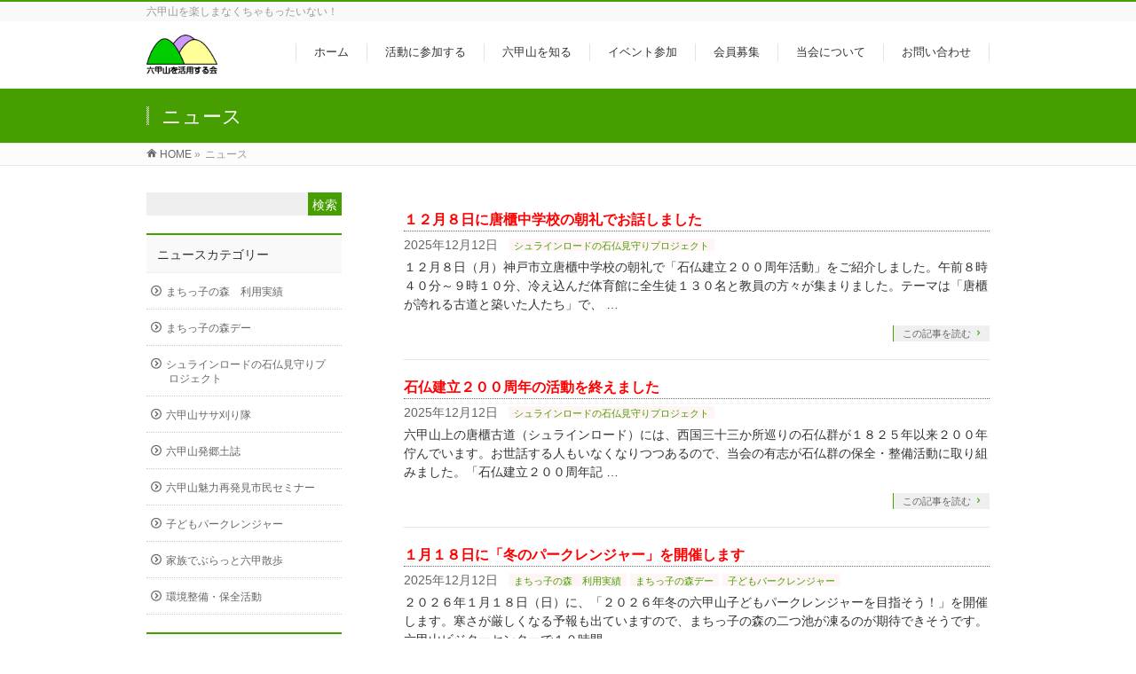

--- FILE ---
content_type: text/html; charset=UTF-8
request_url: https://www.rokkosan-katsuyo.com/info/
body_size: 13578
content:
<!DOCTYPE html>
<!--[if IE]>
<meta http-equiv="X-UA-Compatible" content="IE=Edge">
<![endif]-->
<html xmlns:fb="http://ogp.me/ns/fb#" lang="ja">
<head>
<meta charset="UTF-8" />
<link rel="start" href="https://www.rokkosan-katsuyo.com" title="HOME" />
<!--[if lte IE 8]>
<link rel="stylesheet" type="text/css" media="all" href="https://www.rokkosan-katsuyo.com/wp-content/themes/biz-vektor-child/style_oldie.css" />
<![endif]-->
<meta id="viewport" name="viewport" content="width=device-width, initial-scale=1">
<title>ニュース | 六甲山を活用する会</title>
<meta name='robots' content='max-image-preview:large' />
<meta name="keywords" content="六甲山" />
<link rel='dns-prefetch' href='//secure.gravatar.com' />
<link rel='dns-prefetch' href='//stats.wp.com' />
<link rel='dns-prefetch' href='//fonts.googleapis.com' />
<link rel='dns-prefetch' href='//v0.wordpress.com' />
<link rel='preconnect' href='//c0.wp.com' />
<link rel="alternate" type="application/rss+xml" title="六甲山を活用する会 &raquo; フィード" href="https://www.rokkosan-katsuyo.com/feed/" />
<link rel="alternate" type="application/rss+xml" title="六甲山を活用する会 &raquo; コメントフィード" href="https://www.rokkosan-katsuyo.com/comments/feed/" />
<link rel="alternate" type="application/rss+xml" title="六甲山を活用する会 &raquo; ニュース フィード" href="https://www.rokkosan-katsuyo.com/info/feed/" />
<meta name="description" content="ニュース の記事。 六甲山を活用する会 六甲山を楽しまなくちゃもったいない！" />
<style type="text/css">.keyColorBG,.keyColorBGh:hover,.keyColor_bg,.keyColor_bg_hover:hover{background-color: #479e00;}.keyColorCl,.keyColorClh:hover,.keyColor_txt,.keyColor_txt_hover:hover{color: #479e00;}.keyColorBd,.keyColorBdh:hover,.keyColor_border,.keyColor_border_hover:hover{border-color: #479e00;}.color_keyBG,.color_keyBGh:hover,.color_key_bg,.color_key_bg_hover:hover{background-color: #479e00;}.color_keyCl,.color_keyClh:hover,.color_key_txt,.color_key_txt_hover:hover{color: #479e00;}.color_keyBd,.color_keyBdh:hover,.color_key_border,.color_key_border_hover:hover{border-color: #479e00;}</style>
<!-- This site uses the Google Analytics by MonsterInsights plugin v9.10.1 - Using Analytics tracking - https://www.monsterinsights.com/ -->
<!-- Note: MonsterInsights is not currently configured on this site. The site owner needs to authenticate with Google Analytics in the MonsterInsights settings panel. -->
<!-- No tracking code set -->
<!-- / Google Analytics by MonsterInsights -->
<style id='wp-img-auto-sizes-contain-inline-css' type='text/css'>
img:is([sizes=auto i],[sizes^="auto," i]){contain-intrinsic-size:3000px 1500px}
/*# sourceURL=wp-img-auto-sizes-contain-inline-css */
</style>
<style id='wp-emoji-styles-inline-css' type='text/css'>
img.wp-smiley, img.emoji {
display: inline !important;
border: none !important;
box-shadow: none !important;
height: 1em !important;
width: 1em !important;
margin: 0 0.07em !important;
vertical-align: -0.1em !important;
background: none !important;
padding: 0 !important;
}
/*# sourceURL=wp-emoji-styles-inline-css */
</style>
<style id='wp-block-library-inline-css' type='text/css'>
:root{--wp-block-synced-color:#7a00df;--wp-block-synced-color--rgb:122,0,223;--wp-bound-block-color:var(--wp-block-synced-color);--wp-editor-canvas-background:#ddd;--wp-admin-theme-color:#007cba;--wp-admin-theme-color--rgb:0,124,186;--wp-admin-theme-color-darker-10:#006ba1;--wp-admin-theme-color-darker-10--rgb:0,107,160.5;--wp-admin-theme-color-darker-20:#005a87;--wp-admin-theme-color-darker-20--rgb:0,90,135;--wp-admin-border-width-focus:2px}@media (min-resolution:192dpi){:root{--wp-admin-border-width-focus:1.5px}}.wp-element-button{cursor:pointer}:root .has-very-light-gray-background-color{background-color:#eee}:root .has-very-dark-gray-background-color{background-color:#313131}:root .has-very-light-gray-color{color:#eee}:root .has-very-dark-gray-color{color:#313131}:root .has-vivid-green-cyan-to-vivid-cyan-blue-gradient-background{background:linear-gradient(135deg,#00d084,#0693e3)}:root .has-purple-crush-gradient-background{background:linear-gradient(135deg,#34e2e4,#4721fb 50%,#ab1dfe)}:root .has-hazy-dawn-gradient-background{background:linear-gradient(135deg,#faaca8,#dad0ec)}:root .has-subdued-olive-gradient-background{background:linear-gradient(135deg,#fafae1,#67a671)}:root .has-atomic-cream-gradient-background{background:linear-gradient(135deg,#fdd79a,#004a59)}:root .has-nightshade-gradient-background{background:linear-gradient(135deg,#330968,#31cdcf)}:root .has-midnight-gradient-background{background:linear-gradient(135deg,#020381,#2874fc)}:root{--wp--preset--font-size--normal:16px;--wp--preset--font-size--huge:42px}.has-regular-font-size{font-size:1em}.has-larger-font-size{font-size:2.625em}.has-normal-font-size{font-size:var(--wp--preset--font-size--normal)}.has-huge-font-size{font-size:var(--wp--preset--font-size--huge)}.has-text-align-center{text-align:center}.has-text-align-left{text-align:left}.has-text-align-right{text-align:right}.has-fit-text{white-space:nowrap!important}#end-resizable-editor-section{display:none}.aligncenter{clear:both}.items-justified-left{justify-content:flex-start}.items-justified-center{justify-content:center}.items-justified-right{justify-content:flex-end}.items-justified-space-between{justify-content:space-between}.screen-reader-text{border:0;clip-path:inset(50%);height:1px;margin:-1px;overflow:hidden;padding:0;position:absolute;width:1px;word-wrap:normal!important}.screen-reader-text:focus{background-color:#ddd;clip-path:none;color:#444;display:block;font-size:1em;height:auto;left:5px;line-height:normal;padding:15px 23px 14px;text-decoration:none;top:5px;width:auto;z-index:100000}html :where(.has-border-color){border-style:solid}html :where([style*=border-top-color]){border-top-style:solid}html :where([style*=border-right-color]){border-right-style:solid}html :where([style*=border-bottom-color]){border-bottom-style:solid}html :where([style*=border-left-color]){border-left-style:solid}html :where([style*=border-width]){border-style:solid}html :where([style*=border-top-width]){border-top-style:solid}html :where([style*=border-right-width]){border-right-style:solid}html :where([style*=border-bottom-width]){border-bottom-style:solid}html :where([style*=border-left-width]){border-left-style:solid}html :where(img[class*=wp-image-]){height:auto;max-width:100%}:where(figure){margin:0 0 1em}html :where(.is-position-sticky){--wp-admin--admin-bar--position-offset:var(--wp-admin--admin-bar--height,0px)}@media screen and (max-width:600px){html :where(.is-position-sticky){--wp-admin--admin-bar--position-offset:0px}}
/*# sourceURL=wp-block-library-inline-css */
</style><style id='global-styles-inline-css' type='text/css'>
:root{--wp--preset--aspect-ratio--square: 1;--wp--preset--aspect-ratio--4-3: 4/3;--wp--preset--aspect-ratio--3-4: 3/4;--wp--preset--aspect-ratio--3-2: 3/2;--wp--preset--aspect-ratio--2-3: 2/3;--wp--preset--aspect-ratio--16-9: 16/9;--wp--preset--aspect-ratio--9-16: 9/16;--wp--preset--color--black: #000000;--wp--preset--color--cyan-bluish-gray: #abb8c3;--wp--preset--color--white: #ffffff;--wp--preset--color--pale-pink: #f78da7;--wp--preset--color--vivid-red: #cf2e2e;--wp--preset--color--luminous-vivid-orange: #ff6900;--wp--preset--color--luminous-vivid-amber: #fcb900;--wp--preset--color--light-green-cyan: #7bdcb5;--wp--preset--color--vivid-green-cyan: #00d084;--wp--preset--color--pale-cyan-blue: #8ed1fc;--wp--preset--color--vivid-cyan-blue: #0693e3;--wp--preset--color--vivid-purple: #9b51e0;--wp--preset--gradient--vivid-cyan-blue-to-vivid-purple: linear-gradient(135deg,rgb(6,147,227) 0%,rgb(155,81,224) 100%);--wp--preset--gradient--light-green-cyan-to-vivid-green-cyan: linear-gradient(135deg,rgb(122,220,180) 0%,rgb(0,208,130) 100%);--wp--preset--gradient--luminous-vivid-amber-to-luminous-vivid-orange: linear-gradient(135deg,rgb(252,185,0) 0%,rgb(255,105,0) 100%);--wp--preset--gradient--luminous-vivid-orange-to-vivid-red: linear-gradient(135deg,rgb(255,105,0) 0%,rgb(207,46,46) 100%);--wp--preset--gradient--very-light-gray-to-cyan-bluish-gray: linear-gradient(135deg,rgb(238,238,238) 0%,rgb(169,184,195) 100%);--wp--preset--gradient--cool-to-warm-spectrum: linear-gradient(135deg,rgb(74,234,220) 0%,rgb(151,120,209) 20%,rgb(207,42,186) 40%,rgb(238,44,130) 60%,rgb(251,105,98) 80%,rgb(254,248,76) 100%);--wp--preset--gradient--blush-light-purple: linear-gradient(135deg,rgb(255,206,236) 0%,rgb(152,150,240) 100%);--wp--preset--gradient--blush-bordeaux: linear-gradient(135deg,rgb(254,205,165) 0%,rgb(254,45,45) 50%,rgb(107,0,62) 100%);--wp--preset--gradient--luminous-dusk: linear-gradient(135deg,rgb(255,203,112) 0%,rgb(199,81,192) 50%,rgb(65,88,208) 100%);--wp--preset--gradient--pale-ocean: linear-gradient(135deg,rgb(255,245,203) 0%,rgb(182,227,212) 50%,rgb(51,167,181) 100%);--wp--preset--gradient--electric-grass: linear-gradient(135deg,rgb(202,248,128) 0%,rgb(113,206,126) 100%);--wp--preset--gradient--midnight: linear-gradient(135deg,rgb(2,3,129) 0%,rgb(40,116,252) 100%);--wp--preset--font-size--small: 13px;--wp--preset--font-size--medium: 20px;--wp--preset--font-size--large: 36px;--wp--preset--font-size--x-large: 42px;--wp--preset--spacing--20: 0.44rem;--wp--preset--spacing--30: 0.67rem;--wp--preset--spacing--40: 1rem;--wp--preset--spacing--50: 1.5rem;--wp--preset--spacing--60: 2.25rem;--wp--preset--spacing--70: 3.38rem;--wp--preset--spacing--80: 5.06rem;--wp--preset--shadow--natural: 6px 6px 9px rgba(0, 0, 0, 0.2);--wp--preset--shadow--deep: 12px 12px 50px rgba(0, 0, 0, 0.4);--wp--preset--shadow--sharp: 6px 6px 0px rgba(0, 0, 0, 0.2);--wp--preset--shadow--outlined: 6px 6px 0px -3px rgb(255, 255, 255), 6px 6px rgb(0, 0, 0);--wp--preset--shadow--crisp: 6px 6px 0px rgb(0, 0, 0);}:where(.is-layout-flex){gap: 0.5em;}:where(.is-layout-grid){gap: 0.5em;}body .is-layout-flex{display: flex;}.is-layout-flex{flex-wrap: wrap;align-items: center;}.is-layout-flex > :is(*, div){margin: 0;}body .is-layout-grid{display: grid;}.is-layout-grid > :is(*, div){margin: 0;}:where(.wp-block-columns.is-layout-flex){gap: 2em;}:where(.wp-block-columns.is-layout-grid){gap: 2em;}:where(.wp-block-post-template.is-layout-flex){gap: 1.25em;}:where(.wp-block-post-template.is-layout-grid){gap: 1.25em;}.has-black-color{color: var(--wp--preset--color--black) !important;}.has-cyan-bluish-gray-color{color: var(--wp--preset--color--cyan-bluish-gray) !important;}.has-white-color{color: var(--wp--preset--color--white) !important;}.has-pale-pink-color{color: var(--wp--preset--color--pale-pink) !important;}.has-vivid-red-color{color: var(--wp--preset--color--vivid-red) !important;}.has-luminous-vivid-orange-color{color: var(--wp--preset--color--luminous-vivid-orange) !important;}.has-luminous-vivid-amber-color{color: var(--wp--preset--color--luminous-vivid-amber) !important;}.has-light-green-cyan-color{color: var(--wp--preset--color--light-green-cyan) !important;}.has-vivid-green-cyan-color{color: var(--wp--preset--color--vivid-green-cyan) !important;}.has-pale-cyan-blue-color{color: var(--wp--preset--color--pale-cyan-blue) !important;}.has-vivid-cyan-blue-color{color: var(--wp--preset--color--vivid-cyan-blue) !important;}.has-vivid-purple-color{color: var(--wp--preset--color--vivid-purple) !important;}.has-black-background-color{background-color: var(--wp--preset--color--black) !important;}.has-cyan-bluish-gray-background-color{background-color: var(--wp--preset--color--cyan-bluish-gray) !important;}.has-white-background-color{background-color: var(--wp--preset--color--white) !important;}.has-pale-pink-background-color{background-color: var(--wp--preset--color--pale-pink) !important;}.has-vivid-red-background-color{background-color: var(--wp--preset--color--vivid-red) !important;}.has-luminous-vivid-orange-background-color{background-color: var(--wp--preset--color--luminous-vivid-orange) !important;}.has-luminous-vivid-amber-background-color{background-color: var(--wp--preset--color--luminous-vivid-amber) !important;}.has-light-green-cyan-background-color{background-color: var(--wp--preset--color--light-green-cyan) !important;}.has-vivid-green-cyan-background-color{background-color: var(--wp--preset--color--vivid-green-cyan) !important;}.has-pale-cyan-blue-background-color{background-color: var(--wp--preset--color--pale-cyan-blue) !important;}.has-vivid-cyan-blue-background-color{background-color: var(--wp--preset--color--vivid-cyan-blue) !important;}.has-vivid-purple-background-color{background-color: var(--wp--preset--color--vivid-purple) !important;}.has-black-border-color{border-color: var(--wp--preset--color--black) !important;}.has-cyan-bluish-gray-border-color{border-color: var(--wp--preset--color--cyan-bluish-gray) !important;}.has-white-border-color{border-color: var(--wp--preset--color--white) !important;}.has-pale-pink-border-color{border-color: var(--wp--preset--color--pale-pink) !important;}.has-vivid-red-border-color{border-color: var(--wp--preset--color--vivid-red) !important;}.has-luminous-vivid-orange-border-color{border-color: var(--wp--preset--color--luminous-vivid-orange) !important;}.has-luminous-vivid-amber-border-color{border-color: var(--wp--preset--color--luminous-vivid-amber) !important;}.has-light-green-cyan-border-color{border-color: var(--wp--preset--color--light-green-cyan) !important;}.has-vivid-green-cyan-border-color{border-color: var(--wp--preset--color--vivid-green-cyan) !important;}.has-pale-cyan-blue-border-color{border-color: var(--wp--preset--color--pale-cyan-blue) !important;}.has-vivid-cyan-blue-border-color{border-color: var(--wp--preset--color--vivid-cyan-blue) !important;}.has-vivid-purple-border-color{border-color: var(--wp--preset--color--vivid-purple) !important;}.has-vivid-cyan-blue-to-vivid-purple-gradient-background{background: var(--wp--preset--gradient--vivid-cyan-blue-to-vivid-purple) !important;}.has-light-green-cyan-to-vivid-green-cyan-gradient-background{background: var(--wp--preset--gradient--light-green-cyan-to-vivid-green-cyan) !important;}.has-luminous-vivid-amber-to-luminous-vivid-orange-gradient-background{background: var(--wp--preset--gradient--luminous-vivid-amber-to-luminous-vivid-orange) !important;}.has-luminous-vivid-orange-to-vivid-red-gradient-background{background: var(--wp--preset--gradient--luminous-vivid-orange-to-vivid-red) !important;}.has-very-light-gray-to-cyan-bluish-gray-gradient-background{background: var(--wp--preset--gradient--very-light-gray-to-cyan-bluish-gray) !important;}.has-cool-to-warm-spectrum-gradient-background{background: var(--wp--preset--gradient--cool-to-warm-spectrum) !important;}.has-blush-light-purple-gradient-background{background: var(--wp--preset--gradient--blush-light-purple) !important;}.has-blush-bordeaux-gradient-background{background: var(--wp--preset--gradient--blush-bordeaux) !important;}.has-luminous-dusk-gradient-background{background: var(--wp--preset--gradient--luminous-dusk) !important;}.has-pale-ocean-gradient-background{background: var(--wp--preset--gradient--pale-ocean) !important;}.has-electric-grass-gradient-background{background: var(--wp--preset--gradient--electric-grass) !important;}.has-midnight-gradient-background{background: var(--wp--preset--gradient--midnight) !important;}.has-small-font-size{font-size: var(--wp--preset--font-size--small) !important;}.has-medium-font-size{font-size: var(--wp--preset--font-size--medium) !important;}.has-large-font-size{font-size: var(--wp--preset--font-size--large) !important;}.has-x-large-font-size{font-size: var(--wp--preset--font-size--x-large) !important;}
/*# sourceURL=global-styles-inline-css */
</style>
<style id='classic-theme-styles-inline-css' type='text/css'>
/*! This file is auto-generated */
.wp-block-button__link{color:#fff;background-color:#32373c;border-radius:9999px;box-shadow:none;text-decoration:none;padding:calc(.667em + 2px) calc(1.333em + 2px);font-size:1.125em}.wp-block-file__button{background:#32373c;color:#fff;text-decoration:none}
/*# sourceURL=/wp-includes/css/classic-themes.min.css */
</style>
<!-- <link rel='stylesheet' id='contact-form-7-css' href='https://www.rokkosan-katsuyo.com/wp-content/plugins/contact-form-7/includes/css/styles.css?ver=6.1.4' type='text/css' media='all' /> -->
<!-- <link rel='stylesheet' id='wc-shortcodes-style-css' href='https://www.rokkosan-katsuyo.com/wp-content/plugins/wc-shortcodes/public/assets/css/style.css?ver=3.46' type='text/css' media='all' /> -->
<!-- <link rel='stylesheet' id='Biz_Vektor_common_style-css' href='https://www.rokkosan-katsuyo.com/wp-content/themes/biz-vektor/css/bizvektor_common_min.css?ver=1.11.5' type='text/css' media='all' /> -->
<!-- <link rel='stylesheet' id='Biz_Vektor_Design_style-css' href='https://www.rokkosan-katsuyo.com/wp-content/themes/biz-vektor/design_skins/003/css/003.css?ver=1.11.5' type='text/css' media='all' /> -->
<!-- <link rel='stylesheet' id='Biz_Vektor_plugin_sns_style-css' href='https://www.rokkosan-katsuyo.com/wp-content/themes/biz-vektor/plugins/sns/style_bizvektor_sns.css?ver=6.9' type='text/css' media='all' /> -->
<link rel="stylesheet" type="text/css" href="//www.rokkosan-katsuyo.com/wp-content/cache/wpfc-minified/jzvet5d4/dx8tf.css" media="all"/>
<link rel='stylesheet' id='Biz_Vektor_add_web_fonts-css' href='//fonts.googleapis.com/css?family=Droid+Sans%3A700%7CLato%3A900%7CAnton&#038;ver=6.9' type='text/css' media='all' />
<!-- <link rel='stylesheet' id='wordpresscanvas-font-awesome-css' href='https://www.rokkosan-katsuyo.com/wp-content/plugins/wc-shortcodes/public/assets/css/font-awesome.min.css?ver=4.7.0' type='text/css' media='all' /> -->
<link rel="stylesheet" type="text/css" href="//www.rokkosan-katsuyo.com/wp-content/cache/wpfc-minified/q5ggjmkn/e86nv.css" media="all"/>
<script type="text/javascript" src="https://c0.wp.com/c/6.9/wp-includes/js/jquery/jquery.min.js" id="jquery-core-js"></script>
<script type="text/javascript" src="https://c0.wp.com/c/6.9/wp-includes/js/jquery/jquery-migrate.min.js" id="jquery-migrate-js"></script>
<link rel="https://api.w.org/" href="https://www.rokkosan-katsuyo.com/wp-json/" /><link rel="EditURI" type="application/rsd+xml" title="RSD" href="https://www.rokkosan-katsuyo.com/xmlrpc.php?rsd" />
<style>img#wpstats{display:none}</style>
<!-- [ BizVektor OGP ] -->
<meta property="og:site_name" content="六甲山を活用する会" />
<meta property="og:url" content="https://www.rokkosan-katsuyo.com/info/" />
<meta property="fb:app_id" content="182823561775329" />
<meta property="og:type" content="article" />
<!-- [ /BizVektor OGP ] -->
<link rel="SHORTCUT ICON" HREF="/wp-content/uploads/2016/03/favicon.ico" /><link rel="pingback" href="https://www.rokkosan-katsuyo.com/xmlrpc.php" />
<!-- Jetpack Open Graph Tags -->
<meta property="og:type" content="website" />
<meta property="og:title" content="ニュース | 六甲山を活用する会" />
<meta property="og:url" content="https://www.rokkosan-katsuyo.com/info/" />
<meta property="og:site_name" content="六甲山を活用する会" />
<meta property="og:image" content="https://s0.wp.com/i/blank.jpg" />
<meta property="og:image:width" content="200" />
<meta property="og:image:height" content="200" />
<meta property="og:image:alt" content="" />
<meta property="og:locale" content="ja_JP" />
<!-- End Jetpack Open Graph Tags -->
<style type="text/css">
a { color:#ff0000 }
#searchform input[type=submit],
p.form-submit input[type=submit],
form#searchform input#searchsubmit,
.content form input.wpcf7-submit,
#confirm-button input,
a.btn,
.linkBtn a,
input[type=button],
input[type=submit],
.sideTower li#sideContact.sideBnr a,
.content .infoList .rssBtn a { background-color:#479e00; }
.moreLink a { border-left-color:#479e00; }
.moreLink a:hover { background-color:#479e00; }
.moreLink a:after { color:#479e00; }
.moreLink a:hover:after { color:#fff; }
#headerTop { border-top-color:#479e00; }
.headMainMenu li:hover { color:#479e00; }
.headMainMenu li > a:hover,
.headMainMenu li.current_page_item > a { color:#479e00; }
#pageTitBnr { background-color:#479e00; }
.content h2,
.content h1.contentTitle,
.content h1.entryPostTitle,
.sideTower h3.localHead,
.sideWidget h4  { border-top-color:#479e00; }
.content h3:after,
.content .child_page_block h4:after { border-bottom-color:#479e00; }
.sideTower li#sideContact.sideBnr a:hover,
.content .infoList .rssBtn a:hover,
form#searchform input#searchsubmit:hover { background-color:#ff0000; }
#panList .innerBox ul a:hover { color:#ff0000; }
.content .mainFootContact p.mainFootTxt span.mainFootTel { color:#479e00; }
.content .mainFootContact .mainFootBt a { background-color:#479e00; }
.content .mainFootContact .mainFootBt a:hover { background-color:#ff0000; }
.content .infoList .infoCate a { background-color:fff5f5;color:#479e00; }
.content .infoList .infoCate a:hover { background-color:#ff0000; }
.paging span,
.paging a	{ color:#479e00;border-color:#479e00; }
.paging span.current,
.paging a:hover	{ background-color:#479e00; }
/* アクティブのページ */
.sideTower .sideWidget li > a:hover,
.sideTower .sideWidget li.current_page_item > a,
.sideTower .sideWidget li.current-cat > a	{ color:#479e00; background-color:fff5f5; }
.sideTower .ttBoxSection .ttBox a:hover { color:#479e00; }
#footMenu { border-top-color:#479e00; }
#footMenu .menu li a:hover { color:#479e00 }
@media (min-width: 970px) {
.headMainMenu li:hover li a:hover { color:#333; }
.headMainMenu li.current-page-item a,
.headMainMenu li.current_page_item a,
.headMainMenu li.current-menu-ancestor a,
.headMainMenu li.current-page-ancestor a { color:#333;}
.headMainMenu li.current-page-item a span,
.headMainMenu li.current_page_item a span,
.headMainMenu li.current-menu-ancestor a span,
.headMainMenu li.current-page-ancestor a span { color:#479e00; }
}
</style>
<!--[if lte IE 8]>
<style type="text/css">
.headMainMenu li:hover li a:hover { color:#333; }
.headMainMenu li.current-page-item a,
.headMainMenu li.current_page_item a,
.headMainMenu li.current-menu-ancestor a,
.headMainMenu li.current-page-ancestor a { color:#333;}
.headMainMenu li.current-page-item a span,
.headMainMenu li.current_page_item a span,
.headMainMenu li.current-menu-ancestor a span,
.headMainMenu li.current-page-ancestor a span { color:#479e00; }
</style>
<![endif]-->
<style type="text/css">
/*-------------------------------------------*/
/*	font
/*-------------------------------------------*/
h1,h2,h3,h4,h4,h5,h6,#header #site-title,#pageTitBnr #pageTitInner #pageTit,#content .leadTxt,#sideTower .localHead {font-family: "ヒラギノ角ゴ Pro W3","Hiragino Kaku Gothic Pro","メイリオ",Meiryo,Osaka,"ＭＳ Ｐゴシック","MS PGothic",sans-serif; }
#pageTitBnr #pageTitInner #pageTit { font-weight:lighter; }
#gMenu .menu li a strong {font-family: "ヒラギノ角ゴ Pro W3","Hiragino Kaku Gothic Pro","メイリオ",Meiryo,Osaka,"ＭＳ Ｐゴシック","MS PGothic",sans-serif; }
</style>
<!-- <link rel="stylesheet" href="https://www.rokkosan-katsuyo.com/wp-content/themes/biz-vektor-child/style.css" type="text/css" media="all" /> -->
<link rel="stylesheet" type="text/css" href="//www.rokkosan-katsuyo.com/wp-content/cache/wpfc-minified/een214yd/27lj1.css" media="all"/>
<style type="text/css">
#kyodoshimap .fs18 { font-size:18px;}
#kyodoshimap .fs20 { font-size:20px;}
#kyodoshimap a {
color: #00d;
}
#kyodoshimap .boxorange {
padding:20px;
background:#f2c219;
}
#kyodoshimap .boxpurple {
padding:20px;
background:#bfa9cc;
}
#kyodoshimap .boxblue {
padding:20px;
background:#a8c5e1;
}
#kyodoshimap .boxpink {
padding:20px;
background:#eba3bb;
}
@media screen and (max-width: 660px) {
#content #member-entry th, #content #member-entry td {
display:block;
}
}</style>
<script>
(function(i,s,o,g,r,a,m){i['GoogleAnalyticsObject']=r;i[r]=i[r]||function(){
(i[r].q=i[r].q||[]).push(arguments)},i[r].l=1*new Date();a=s.createElement(o),
m=s.getElementsByTagName(o)[0];a.async=1;a.src=g;m.parentNode.insertBefore(a,m)
})(window,document,'script','//www.google-analytics.com/analytics.js','ga');
ga('create', 'UA-246756-2', 'www.rokkosan-katsuyo.com');
ga('send', 'pageview');
</script>
</head>
<body class="archive post-type-archive post-type-archive-info wp-theme-biz-vektor wp-child-theme-biz-vektor-child wc-shortcodes-font-awesome-enabled two-column left-sidebar">
<div id="fb-root"></div>
<script>(function(d, s, id) {
var js, fjs = d.getElementsByTagName(s)[0];
if (d.getElementById(id)) return;
js = d.createElement(s); js.id = id;
js.src = "//connect.facebook.net/ja_JP/sdk.js#xfbml=1&version=v2.3&appId=182823561775329";
fjs.parentNode.insertBefore(js, fjs);
}(document, 'script', 'facebook-jssdk'));</script>
<div id="wrap">
<!-- [ #headerTop ] -->
<div id="headerTop">
<div class="innerBox">
<div id="site-description">六甲山を楽しまなくちゃもったいない！</div>
</div>
</div><!-- [ /#headerTop ] -->
<!-- [ #header ] -->
<header id="header" class="header">
<div id="headerInner" class="innerBox">
<!-- [ #headLogo ] -->
<div id="site-title">
<a href="https://www.rokkosan-katsuyo.com/" title="六甲山を活用する会" rel="home">
<img src="/wp-content/uploads/2016/03/header_logo.png" alt="六甲山を活用する会" /></a>
</div>
<!-- [ /#headLogo ] -->
<!-- [ #headContact ] -->
<!-- [ #gMenu ] -->
<div id="gMenu">
<div id="gMenuInner" class="innerBox">
<h3 class="assistive-text" onclick="showHide('header');"><span>MENU</span></h3>
<div class="skip-link screen-reader-text">
<a href="#content" title="メニューを飛ばす">メニューを飛ばす</a>
</div>
<div class="headMainMenu">
<div class="menu-%e3%83%98%e3%83%83%e3%83%80%e3%83%8a%e3%83%93-container"><ul id="menu-%e3%83%98%e3%83%83%e3%83%80%e3%83%8a%e3%83%93" class="menu"><li id="menu-item-17" class="menu-item menu-item-type-custom menu-item-object-custom"><a href="/"><strong>ホーム</strong></a></li>
<li id="menu-item-2994" class="menu-item menu-item-type-post_type menu-item-object-page"><a href="https://www.rokkosan-katsuyo.com/activity/"><strong>活動に参加する</strong></a></li>
<li id="menu-item-2995" class="menu-item menu-item-type-post_type menu-item-object-page"><a href="https://www.rokkosan-katsuyo.com/publication/"><strong>六甲山を知る</strong></a></li>
<li id="menu-item-2997" class="menu-item menu-item-type-post_type menu-item-object-page"><a href="https://www.rokkosan-katsuyo.com/manegement/"><strong>イベント参加</strong></a></li>
<li id="menu-item-2992" class="menu-item menu-item-type-post_type menu-item-object-page menu-item-has-children"><a href="https://www.rokkosan-katsuyo.com/entry/"><strong>会員募集</strong></a>
<ul class="sub-menu">
<li id="menu-item-2993" class="menu-item menu-item-type-post_type menu-item-object-page"><a href="https://www.rokkosan-katsuyo.com/form_suport/">会員申込</a></li>
</ul>
</li>
<li id="menu-item-2996" class="menu-item menu-item-type-post_type menu-item-object-page"><a href="https://www.rokkosan-katsuyo.com/about/"><strong>当会について</strong></a></li>
<li id="menu-item-2998" class="menu-item menu-item-type-post_type menu-item-object-page"><a href="https://www.rokkosan-katsuyo.com/contact/"><strong>お問い合わせ</strong></a></li>
</ul></div>
</div>
</div><!-- [ /#gMenuInner ] -->
</div>
<!-- [ /#gMenu ] -->
<!-- [ /#headContact ] -->
</div>
<!-- #headerInner -->
</header>
<!-- [ /#header ] -->
<div id="pageTitBnr">
<div class="innerBox">
<div id="pageTitInner">
<h1 id="pageTit">
ニュース</h1>
</div><!-- [ /#pageTitInner ] -->
</div>
</div><!-- [ /#pageTitBnr ] -->
<!-- [ #panList ] -->
<div id="panList">
<div id="panListInner" class="innerBox"><ul><li id="panHome" itemprop="itemListElement" itemscope itemtype="http://schema.org/ListItem"><a href="https://www.rokkosan-katsuyo.com" itemprop="item"><span itemprop="name">HOME</span></a> &raquo; </li><li itemprop="itemListElement" itemscope itemtype="http://schema.org/ListItem"><span itemprop="name">ニュース</span></li></ul></div>
</div>
<!-- [ /#panList ] -->
<div id="main" class="main"><!-- [ #container ] -->
<div id="container" class="innerBox">
<!-- [ #content ] -->
<div id="content" class="content">
<div class="infoList">
<!-- [ .infoListBox ] -->
<div id="post-4578" class="infoListBox ttBox">
<div class="entryTxtBox">
<h4 class="entryTitle">
<a href="https://www.rokkosan-katsuyo.com/info/tyourei/">１２月８日に唐櫃中学校の朝礼でお話しました</a>
</h4>
<p class="entryMeta">
<span class="infoDate">2025年12月12日</span><span class="infoCate"> <a href="https://www.rokkosan-katsuyo.com/info-cat/%e3%82%b7%e3%83%a5%e3%83%a9%e3%82%a4%e3%83%b3%e3%83%ad%e3%83%bc%e3%83%89%e3%81%ae%e7%9f%b3%e4%bb%8f%e8%a6%8b%e5%ae%88%e3%82%8a%e3%83%97%e3%83%ad%e3%82%b8%e3%82%a7%e3%82%af%e3%83%88/" rel="tag">シュラインロードの石仏見守りプロジェクト</a></span>
</p>
<p>１２月８日（月）神戸市立唐櫃中学校の朝礼で「石仏建立２００周年活動」をご紹介しました。午前８時４０分～９時１０分、冷え込んだ体育館に全生徒１３０名と教員の方々が集まりました。テーマは「唐櫃が誇れる古道と築いた人たち」で、 &#8230;</p>
<div class="moreLink"><a href="https://www.rokkosan-katsuyo.com/info/tyourei/">この記事を読む</a></div>
</div><!-- [ /.entryTxtBox ] -->
</div><!-- [ /.infoListBox ] -->							<!-- [ .infoListBox ] -->
<div id="post-4576" class="infoListBox ttBox">
<div class="entryTxtBox">
<h4 class="entryTitle">
<a href="https://www.rokkosan-katsuyo.com/info/200hotoke/">石仏建立２００周年の活動を終えました</a>
</h4>
<p class="entryMeta">
<span class="infoDate">2025年12月12日</span><span class="infoCate"> <a href="https://www.rokkosan-katsuyo.com/info-cat/%e3%82%b7%e3%83%a5%e3%83%a9%e3%82%a4%e3%83%b3%e3%83%ad%e3%83%bc%e3%83%89%e3%81%ae%e7%9f%b3%e4%bb%8f%e8%a6%8b%e5%ae%88%e3%82%8a%e3%83%97%e3%83%ad%e3%82%b8%e3%82%a7%e3%82%af%e3%83%88/" rel="tag">シュラインロードの石仏見守りプロジェクト</a></span>
</p>
<p>六甲山上の唐櫃古道（シュラインロード）には、西国三十三か所巡りの石仏群が１８２５年以来２００年佇んでいます。お世話する人もいなくなりつつあるので、当会の有志が石仏群の保全・整備活動に取り組みました。「石仏建立２００周年記 &#8230;</p>
<div class="moreLink"><a href="https://www.rokkosan-katsuyo.com/info/200hotoke/">この記事を読む</a></div>
</div><!-- [ /.entryTxtBox ] -->
</div><!-- [ /.infoListBox ] -->							<!-- [ .infoListBox ] -->
<div id="post-4573" class="infoListBox ttBox">
<div class="entryTxtBox">
<h4 class="entryTitle">
<a href="https://www.rokkosan-katsuyo.com/info/26wpr/">１月１８日に「冬のパークレンジャー」を開催します</a>
</h4>
<p class="entryMeta">
<span class="infoDate">2025年12月12日</span><span class="infoCate"> <a href="https://www.rokkosan-katsuyo.com/info-cat/%e3%81%be%e3%81%a1%e3%81%a3%e5%ad%90%e3%81%ae%e6%a3%ae%e3%80%80%e5%88%a9%e7%94%a8%e5%ae%9f%e7%b8%be/" rel="tag">まちっ子の森　利用実績</a><a href="https://www.rokkosan-katsuyo.com/info-cat/%e3%81%be%e3%81%a1%e3%81%a3%e5%ad%90%e3%81%ae%e6%a3%ae%e3%83%87%e3%83%bc/" rel="tag">まちっ子の森デー</a><a href="https://www.rokkosan-katsuyo.com/info-cat/kodomo-pr/" rel="tag">子どもパークレンジャー</a></span>
</p>
<p>２０２６年１月１８日（日）に、「２０２６年冬の六甲山子どもパークレンジャーを目指そう！」を開催します。寒さが厳しくなる予報も出ていますので、まちっ子の森の二つ池が凍るのが期待できそうです。六甲山ビジターセンターで１０時開 &#8230;</p>
<div class="moreLink"><a href="https://www.rokkosan-katsuyo.com/info/26wpr/">この記事を読む</a></div>
</div><!-- [ /.entryTxtBox ] -->
</div><!-- [ /.infoListBox ] -->							<!-- [ .infoListBox ] -->
<div id="post-4557" class="infoListBox ttBox">
<div class="entryTxtBox ttBoxTxt haveThumbnail">
<h4 class="entryTitle">
<a href="https://www.rokkosan-katsuyo.com/info/hchaik3/">「歴史クリーンハイク」⑤⑥にご参加ください</a>
</h4>
<p class="entryMeta">
<span class="infoDate">2025年10月3日</span><span class="infoCate"> <a href="https://www.rokkosan-katsuyo.com/info-cat/%e3%82%b7%e3%83%a5%e3%83%a9%e3%82%a4%e3%83%b3%e3%83%ad%e3%83%bc%e3%83%89%e3%81%ae%e7%9f%b3%e4%bb%8f%e8%a6%8b%e5%ae%88%e3%82%8a%e3%83%97%e3%83%ad%e3%82%b8%e3%82%a7%e3%82%af%e3%83%88/" rel="tag">シュラインロードの石仏見守りプロジェクト</a><a href="https://www.rokkosan-katsuyo.com/info-cat/sampo/" rel="tag">家族でぶらっと六甲散歩</a></span>
</p>
<p>「六甲山の石仏・歴史クリーンハイク」を開催しながら石仏見守り活動を続けています。７月以降は、石仏の参道を歩き易くするために、部分的に間伐材の階段を設置し、石仏を身近に親しんでいただけるように整備しています。 １０月１９日 &#8230;</p>
<div class="moreLink"><a href="https://www.rokkosan-katsuyo.com/info/hchaik3/">この記事を読む</a></div>
</div><!-- [ /.entryTxtBox ] -->
<div class="thumbImage ttBoxThumb">
<div class="thumbImageInner">
<a href="https://www.rokkosan-katsuyo.com/info/hchaik3/"><img width="200" height="200" src="https://www.rokkosan-katsuyo.com/wp-content/uploads/2025/10/2126e7c2a9ea9069ea49861c56bb526d-200x200.jpg" class="attachment-post-thumbnail size-post-thumbnail wp-post-image" alt="" decoding="async" /></a>
</div>
</div><!-- [ /.thumbImage ] -->
</div><!-- [ /.infoListBox ] -->							<!-- [ .infoListBox ] -->
<div id="post-4555" class="infoListBox ttBox">
<div class="entryTxtBox ttBoxTxt haveThumbnail">
<h4 class="entryTitle">
<a href="https://www.rokkosan-katsuyo.com/info/meguriai/">石仏めぐりあい散歩にご参加ください</a>
</h4>
<p class="entryMeta">
<span class="infoDate">2025年10月3日</span><span class="infoCate"> <a href="https://www.rokkosan-katsuyo.com/info-cat/%e3%82%b7%e3%83%a5%e3%83%a9%e3%82%a4%e3%83%b3%e3%83%ad%e3%83%bc%e3%83%89%e3%81%ae%e7%9f%b3%e4%bb%8f%e8%a6%8b%e5%ae%88%e3%82%8a%e3%83%97%e3%83%ad%e3%82%b8%e3%82%a7%e3%82%af%e3%83%88/" rel="tag">シュラインロードの石仏見守りプロジェクト</a><a href="https://www.rokkosan-katsuyo.com/info-cat/sampo/" rel="tag">家族でぶらっと六甲散歩</a></span>
</p>
<p>六甲山上のシュラインロードには、江戸時代末期から２００年間石仏群がたたずんでいます。石仏群の６体は灘区内にあり、家族連れでも、お気軽に探訪できます。 「六甲山の石仏・歴史クリーンハイク」も第３日曜日の１０月１９日､１１月 &#8230;</p>
<div class="moreLink"><a href="https://www.rokkosan-katsuyo.com/info/meguriai/">この記事を読む</a></div>
</div><!-- [ /.entryTxtBox ] -->
<div class="thumbImage ttBoxThumb">
<div class="thumbImageInner">
<a href="https://www.rokkosan-katsuyo.com/info/meguriai/"><img width="200" height="200" src="https://www.rokkosan-katsuyo.com/wp-content/uploads/2024/12/59dc45595b81000e167d9c1e1168150d-200x200.jpg" class="attachment-post-thumbnail size-post-thumbnail wp-post-image" alt="" decoding="async" /></a>
</div>
</div><!-- [ /.thumbImage ] -->
</div><!-- [ /.infoListBox ] -->							<!-- [ .infoListBox ] -->
<div id="post-4546" class="infoListBox ttBox">
<div class="entryTxtBox ttBoxTxt haveThumbnail">
<h4 class="entryTitle">
<a href="https://www.rokkosan-katsuyo.com/info/25tombo/">9月21日に「トンボ観察会」を実施しました</a>
</h4>
<p class="entryMeta">
<span class="infoDate">2025年10月3日</span><span class="infoCate"> <a href="https://www.rokkosan-katsuyo.com/info-cat/%e3%81%be%e3%81%a1%e3%81%a3%e5%ad%90%e3%81%ae%e6%a3%ae%e3%80%80%e5%88%a9%e7%94%a8%e5%ae%9f%e7%b8%be/" rel="tag">まちっ子の森　利用実績</a><a href="https://www.rokkosan-katsuyo.com/info-cat/kodomo-pr/" rel="tag">子どもパークレンジャー</a></span>
</p>
<p>恒例の2025「トンボ観察会」を9月21日（日）１０：１０～１４：５０で実施しました。天候は晴れで強風、２２℃。子ども２３名、大人２３名、スタッフ４名の５０名で昨年の５割増しの大賑わいでした。二つ池でトンボ捕りや水生生物 &#8230;</p>
<div class="moreLink"><a href="https://www.rokkosan-katsuyo.com/info/25tombo/">この記事を読む</a></div>
</div><!-- [ /.entryTxtBox ] -->
<div class="thumbImage ttBoxThumb">
<div class="thumbImageInner">
<a href="https://www.rokkosan-katsuyo.com/info/25tombo/"><img width="200" height="200" src="https://www.rokkosan-katsuyo.com/wp-content/uploads/2025/10/70496b4beaaf127103399fab4b55b1b2-200x200.jpg" class="attachment-post-thumbnail size-post-thumbnail wp-post-image" alt="" decoding="async" /></a>
</div>
</div><!-- [ /.thumbImage ] -->
</div><!-- [ /.infoListBox ] -->							<!-- [ .infoListBox ] -->
<div id="post-4524" class="infoListBox ttBox">
<div class="entryTxtBox ttBoxTxt haveThumbnail">
<h4 class="entryTitle">
<a href="https://www.rokkosan-katsuyo.com/info/hchaiku25/">「石仏歴史クリーンハイク」にご参加ください</a>
</h4>
<p class="entryMeta">
<span class="infoDate">2025年7月18日</span><span class="infoCate"> <a href="https://www.rokkosan-katsuyo.com/info-cat/%e3%82%b7%e3%83%a5%e3%83%a9%e3%82%a4%e3%83%b3%e3%83%ad%e3%83%bc%e3%83%89%e3%81%ae%e7%9f%b3%e4%bb%8f%e8%a6%8b%e5%ae%88%e3%82%8a%e3%83%97%e3%83%ad%e3%82%b8%e3%82%a7%e3%82%af%e3%83%88/" rel="tag">シュラインロードの石仏見守りプロジェクト</a></span>
</p>
<p>六甲山上のシュラインロード（唐櫃古道）にある西国三十三カ所巡りの石仏群は、２００年前に建立されて、風雨にさらされながら今もたたずんでいます。４年前から、忘れられがちな石仏群の保全・整備に取り組んでいます。１８２５年以来建 &#8230;</p>
<div class="moreLink"><a href="https://www.rokkosan-katsuyo.com/info/hchaiku25/">この記事を読む</a></div>
</div><!-- [ /.entryTxtBox ] -->
<div class="thumbImage ttBoxThumb">
<div class="thumbImageInner">
<a href="https://www.rokkosan-katsuyo.com/info/hchaiku25/"><img width="200" height="200" src="https://www.rokkosan-katsuyo.com/wp-content/uploads/2024/12/59dc45595b81000e167d9c1e1168150d-200x200.jpg" class="attachment-post-thumbnail size-post-thumbnail wp-post-image" alt="" decoding="async" loading="lazy" /></a>
</div>
</div><!-- [ /.thumbImage ] -->
</div><!-- [ /.infoListBox ] -->							<!-- [ .infoListBox ] -->
<div id="post-4516" class="infoListBox ttBox">
<div class="entryTxtBox ttBoxTxt haveThumbnail">
<h4 class="entryTitle">
<a href="https://www.rokkosan-katsuyo.com/info/tonbo9/">9月21日にトンボ観察会を開催</a>
</h4>
<p class="entryMeta">
<span class="infoDate">2025年7月17日</span><span class="infoCate"> <a href="https://www.rokkosan-katsuyo.com/info-cat/%e3%81%be%e3%81%a1%e3%81%a3%e5%ad%90%e3%81%ae%e6%a3%ae%e3%80%80%e5%88%a9%e7%94%a8%e5%ae%9f%e7%b8%be/" rel="tag">まちっ子の森　利用実績</a><a href="https://www.rokkosan-katsuyo.com/info-cat/kodomo-pr/" rel="tag">子どもパークレンジャー</a></span>
</p>
<p>9月21日（日）に恒例の「二つ池でトンボたちを探そう！」を開催します。六甲山ビジターセンターで10時開始、15時解散です。初秋のまちっ子の森でオオルリボシヤンマなどのトンボたちや水生生物を調べます。雨天の場合は28日（日 &#8230;</p>
<div class="moreLink"><a href="https://www.rokkosan-katsuyo.com/info/tonbo9/">この記事を読む</a></div>
</div><!-- [ /.entryTxtBox ] -->
<div class="thumbImage ttBoxThumb">
<div class="thumbImageInner">
<a href="https://www.rokkosan-katsuyo.com/info/tonbo9/"><img width="200" height="200" src="https://www.rokkosan-katsuyo.com/wp-content/uploads/2025/07/a844f68fda45f0d45f907d3efbcb271e-200x200.jpg" class="attachment-post-thumbnail size-post-thumbnail wp-post-image" alt="" decoding="async" loading="lazy" /></a>
</div>
</div><!-- [ /.thumbImage ] -->
</div><!-- [ /.infoListBox ] -->							<!-- [ .infoListBox ] -->
<div id="post-4508" class="infoListBox ttBox">
<div class="entryTxtBox ttBoxTxt haveThumbnail">
<h4 class="entryTitle">
<a href="https://www.rokkosan-katsuyo.com/info/kaeru6/">6月15日にモリアオガエル観察会を実施</a>
</h4>
<p class="entryMeta">
<span class="infoDate">2025年7月17日</span><span class="infoCate"> <a href="https://www.rokkosan-katsuyo.com/info-cat/%e3%81%be%e3%81%a1%e3%81%a3%e5%ad%90%e3%81%ae%e6%a3%ae%e3%80%80%e5%88%a9%e7%94%a8%e5%ae%9f%e7%b8%be/" rel="tag">まちっ子の森　利用実績</a><a href="https://www.rokkosan-katsuyo.com/info-cat/kodomo-pr/" rel="tag">子どもパークレンジャー</a></span>
</p>
<p>6月15日（日）１０時～１５時、「二つ池でモリアオガエルを調べよう！」を開催しました。天候は濃霧～曇りのち晴れで２４℃、参加者は子ども１４名、大人９名にスタッフ４名の２７名です。六甲山ビジターセンターに集合して、案内を受 &#8230;</p>
<div class="moreLink"><a href="https://www.rokkosan-katsuyo.com/info/kaeru6/">この記事を読む</a></div>
</div><!-- [ /.entryTxtBox ] -->
<div class="thumbImage ttBoxThumb">
<div class="thumbImageInner">
<a href="https://www.rokkosan-katsuyo.com/info/kaeru6/"><img width="200" height="200" src="https://www.rokkosan-katsuyo.com/wp-content/uploads/2025/07/1401c7d28847de20fc394dbf5ddcb5c5-200x200.jpg" class="attachment-post-thumbnail size-post-thumbnail wp-post-image" alt="" decoding="async" loading="lazy" /></a>
</div>
</div><!-- [ /.thumbImage ] -->
</div><!-- [ /.infoListBox ] -->							<!-- [ .infoListBox ] -->
<div id="post-4490" class="infoListBox ttBox">
<div class="entryTxtBox">
<h4 class="entryTitle">
<a href="https://www.rokkosan-katsuyo.com/info/2025kaeru/">６月にモリアオガエル観察会を開催</a>
</h4>
<p class="entryMeta">
<span class="infoDate">2025年4月14日</span><span class="infoCate"></span>
</p>
<p>６月１５日（日）に、２０２５年度の環境学習プログラムで、恒例の「モリア オガエル観察会」を開催します。六甲山ビジターセンターで１０時開始～１４時３０分解散です。大人気のプログラムですので、お早めにお申込みください。 ◎2 &#8230;</p>
<div class="moreLink"><a href="https://www.rokkosan-katsuyo.com/info/2025kaeru/">この記事を読む</a></div>
</div><!-- [ /.entryTxtBox ] -->
</div><!-- [ /.infoListBox ] -->					
<div class="paging">
<span class="current">1</span>
<a href="https://www.rokkosan-katsuyo.com/info/page/2/" class="inactive">2</a>
<a href="https://www.rokkosan-katsuyo.com/info/page/3/" class="inactive">3</a>
<span class="txt_hellip">&hellip;</span>
<a href="https://www.rokkosan-katsuyo.com/info/page/61/">61</a>
<a class="next_link" href="https://www.rokkosan-katsuyo.com/info/page/2/">&raquo;</a>
</div>
</div><!-- [ /.infoList ] -->
</div>
<!-- [ /#content ] -->
<!-- [ #sideTower ] -->
<div id="sideTower" class="sideTower">
<div class="sideWidget widget widget_search" id="search-2"><form role="search" method="get" id="searchform" class="searchform" action="https://www.rokkosan-katsuyo.com/">
<div>
<label class="screen-reader-text" for="s">検索:</label>
<input type="text" value="" name="s" id="s" />
<input type="submit" id="searchsubmit" value="検索" />
</div>
</form></div>            <div class="localSection sideWidget">
<div class="localNaviBox">
<h3 class="localHead">ニュースカテゴリー</h3>
<ul class="localNavi">
<li class="cat-item cat-item-19"><a href="https://www.rokkosan-katsuyo.com/info-cat/%e3%81%be%e3%81%a1%e3%81%a3%e5%ad%90%e3%81%ae%e6%a3%ae%e3%80%80%e5%88%a9%e7%94%a8%e5%ae%9f%e7%b8%be/">まちっ子の森　利用実績</a>
</li>
<li class="cat-item cat-item-18"><a href="https://www.rokkosan-katsuyo.com/info-cat/%e3%81%be%e3%81%a1%e3%81%a3%e5%ad%90%e3%81%ae%e6%a3%ae%e3%83%87%e3%83%bc/">まちっ子の森デー</a>
</li>
<li class="cat-item cat-item-21"><a href="https://www.rokkosan-katsuyo.com/info-cat/%e3%82%b7%e3%83%a5%e3%83%a9%e3%82%a4%e3%83%b3%e3%83%ad%e3%83%bc%e3%83%89%e3%81%ae%e7%9f%b3%e4%bb%8f%e8%a6%8b%e5%ae%88%e3%82%8a%e3%83%97%e3%83%ad%e3%82%b8%e3%82%a7%e3%82%af%e3%83%88/">シュラインロードの石仏見守りプロジェクト</a>
</li>
<li class="cat-item cat-item-20"><a href="https://www.rokkosan-katsuyo.com/info-cat/%e5%85%ad%e7%94%b2%e5%b1%b1%e3%82%b5%e3%82%b5%e5%88%88%e3%82%8a%e9%9a%8a/">六甲山ササ刈り隊</a>
</li>
<li class="cat-item cat-item-17"><a href="https://www.rokkosan-katsuyo.com/info-cat/%e5%85%ad%e7%94%b2%e5%b1%b1%e7%99%ba%e9%83%b7%e5%9c%9f%e8%aa%8c/">六甲山発郷土誌</a>
</li>
<li class="cat-item cat-item-13"><a href="https://www.rokkosan-katsuyo.com/info-cat/seminar/">六甲山魅力再発見市民セミナー</a>
</li>
<li class="cat-item cat-item-15"><a href="https://www.rokkosan-katsuyo.com/info-cat/kodomo-pr/">子どもパークレンジャー</a>
</li>
<li class="cat-item cat-item-16"><a href="https://www.rokkosan-katsuyo.com/info-cat/sampo/">家族でぶらっと六甲散歩</a>
</li>
<li class="cat-item cat-item-14"><a href="https://www.rokkosan-katsuyo.com/info-cat/environment/">環境整備・保全活動</a>
</li>
</ul>
</div>
</div>
<div class="sideWidget widget widget_bizvektor_post_list" id="bizvektor_post_list-4"><h3 class="localHead">最新ニュース</h3><div class="ttBoxSection">				<div class="ttBox" id="post-4490">
<div>
<a href="https://www.rokkosan-katsuyo.com/info/tyourei/">１２月８日に唐櫃中学校の朝礼でお話しました</a>
</div>
</div>
<div class="ttBox" id="post-4490">
<div>
<a href="https://www.rokkosan-katsuyo.com/info/200hotoke/">石仏建立２００周年の活動を終えました</a>
</div>
</div>
<div class="ttBox" id="post-4490">
<div>
<a href="https://www.rokkosan-katsuyo.com/info/26wpr/">１月１８日に「冬のパークレンジャー」を開催します</a>
</div>
</div>
<div class="ttBox" id="post-4490">
<div class="ttBoxTxt ttBoxRight"><a href="https://www.rokkosan-katsuyo.com/info/hchaik3/">「歴史クリーンハイク」⑤⑥にご参加ください</a></div>
<div class="ttBoxThumb ttBoxLeft"><a href="https://www.rokkosan-katsuyo.com/info/hchaik3/"><img width="200" height="200" src="https://www.rokkosan-katsuyo.com/wp-content/uploads/2025/10/2126e7c2a9ea9069ea49861c56bb526d-200x200.jpg" class="attachment-post-thumbnail size-post-thumbnail wp-post-image" alt="" decoding="async" loading="lazy" /></a></div>
</div>
<div class="ttBox" id="post-4490">
<div class="ttBoxTxt ttBoxRight"><a href="https://www.rokkosan-katsuyo.com/info/meguriai/">石仏めぐりあい散歩にご参加ください</a></div>
<div class="ttBoxThumb ttBoxLeft"><a href="https://www.rokkosan-katsuyo.com/info/meguriai/"><img width="200" height="200" src="https://www.rokkosan-katsuyo.com/wp-content/uploads/2024/12/59dc45595b81000e167d9c1e1168150d-200x200.jpg" class="attachment-post-thumbnail size-post-thumbnail wp-post-image" alt="" decoding="async" loading="lazy" /></a></div>
</div>
</div></div>	<div class="localSection sideWidget">
<div class="sectionBox">
<h3 class="localHead">バックナンバー</h3>
<ul class="localNavi">
<li><a href='https://www.rokkosan-katsuyo.com/2025/?post_type=info'>2025年</a></li>
<li><a href='https://www.rokkosan-katsuyo.com/2024/?post_type=info'>2024年</a></li>
<li><a href='https://www.rokkosan-katsuyo.com/2023/?post_type=info'>2023年</a></li>
<li><a href='https://www.rokkosan-katsuyo.com/2022/?post_type=info'>2022年</a></li>
<li><a href='https://www.rokkosan-katsuyo.com/2021/?post_type=info'>2021年</a></li>
<li><a href='https://www.rokkosan-katsuyo.com/2020/?post_type=info'>2020年</a></li>
<li><a href='https://www.rokkosan-katsuyo.com/2019/?post_type=info'>2019年</a></li>
<li><a href='https://www.rokkosan-katsuyo.com/2018/?post_type=info'>2018年</a></li>
<li><a href='https://www.rokkosan-katsuyo.com/2017/?post_type=info'>2017年</a></li>
<li><a href='https://www.rokkosan-katsuyo.com/2016/?post_type=info'>2016年</a></li>
<li><a href='https://www.rokkosan-katsuyo.com/2015/?post_type=info'>2015年</a></li>
<li><a href='https://www.rokkosan-katsuyo.com/2014/?post_type=info'>2014年</a></li>
<li><a href='https://www.rokkosan-katsuyo.com/2013/?post_type=info'>2013年</a></li>
<li><a href='https://www.rokkosan-katsuyo.com/2012/?post_type=info'>2012年</a></li>
<li><a href='https://www.rokkosan-katsuyo.com/2011/?post_type=info'>2011年</a></li>
<li><a href='https://www.rokkosan-katsuyo.com/2010/?post_type=info'>2010年</a></li>
<li><a href='https://www.rokkosan-katsuyo.com/2009/?post_type=info'>2009年</a></li>
<li><a href='https://www.rokkosan-katsuyo.com/2008/?post_type=info'>2008年</a></li>
<li><a href='https://www.rokkosan-katsuyo.com/2007/?post_type=info'>2007年</a></li>
<li><a href='https://www.rokkosan-katsuyo.com/2006/?post_type=info'>2006年</a></li>
<li><a href='https://www.rokkosan-katsuyo.com/2005/?post_type=info'>2005年</a></li>
<li><a href='https://www.rokkosan-katsuyo.com/2004/?post_type=info'>2004年</a></li>
<li><a href='https://www.rokkosan-katsuyo.com/2003/?post_type=info'>2003年</a></li>
</ul>
</div>
</div>
</div>
<!-- [ /#sideTower ] -->
</div>
<!-- [ /#container ] -->
</div><!-- #main -->
<div id="back-top">
<a href="#wrap">
<img id="pagetop" src="https://www.rokkosan-katsuyo.com/wp-content/themes/biz-vektor/js/res-vektor/images/footer_pagetop.png" alt="PAGETOP" />
</a>
</div>
<!-- [ #footerSection ] -->
<div id="footerSection">
<div id="pagetop">
<div id="pagetopInner" class="innerBox">
<a href="#wrap">PAGETOP</a>
</div>
</div>
<div id="footMenu">
<div id="footMenuInner" class="innerBox">
</div>
</div>
<!-- [ #footer ] -->
<div id="footer">
<!-- [ #footerInner ] -->
<div id="footerInner" class="innerBox">
<dl id="footerOutline">
<dt>六甲山を活用する会</dt>
<dd>
〒657-0024<br />
神戸市灘区楠丘町5-3-5<br />
TEL: 078-843-1494		</dd>
</dl>
<!-- [ #footerSiteMap ] -->
<div id="footerSiteMap">
<div class="menu-%e3%83%95%e3%83%83%e3%82%bf%e3%82%b5%e3%82%a4%e3%83%88%e3%83%9e%e3%83%83%e3%83%97-container"><ul id="menu-%e3%83%95%e3%83%83%e3%82%bf%e3%82%b5%e3%82%a4%e3%83%88%e3%83%9e%e3%83%83%e3%83%97" class="menu"><li id="menu-item-103" class="menu-item menu-item-type-custom menu-item-object-custom menu-item-home menu-item-103"><a href="https://www.rokkosan-katsuyo.com/">ホーム</a></li>
<li id="menu-item-105" class="menu-item menu-item-type-post_type menu-item-object-page menu-item-105"><a href="https://www.rokkosan-katsuyo.com/about/">当会について</a></li>
<li id="menu-item-113" class="menu-item menu-item-type-post_type menu-item-object-page menu-item-113"><a href="https://www.rokkosan-katsuyo.com/event_entry/">イベント申込</a></li>
<li id="menu-item-118" class="menu-item menu-item-type-post_type menu-item-object-page menu-item-118"><a href="https://www.rokkosan-katsuyo.com/publish/">出版物のご案内</a></li>
<li id="menu-item-115" class="menu-item menu-item-type-post_type menu-item-object-page menu-item-115"><a href="https://www.rokkosan-katsuyo.com/publish/link/">リンク集</a></li>
<li id="menu-item-104" class="menu-item menu-item-type-post_type menu-item-object-page menu-item-104"><a href="https://www.rokkosan-katsuyo.com/contact/">お問い合わせ・ご意見など</a></li>
<li id="menu-item-108" class="menu-item menu-item-type-post_type menu-item-object-page menu-item-108"><a href="https://www.rokkosan-katsuyo.com/about/seminar/">六甲山魅力再発見市民セミナー</a></li>
<li id="menu-item-111" class="menu-item menu-item-type-post_type menu-item-object-page menu-item-111"><a href="https://www.rokkosan-katsuyo.com/about/environment/">環境整備・保全活動（六環協）</a></li>
</ul></div></div>
<!-- [ /#footerSiteMap ] -->
</div>
<!-- [ /#footerInner ] -->
</div>
<!-- [ /#footer ] -->
<!-- [ #siteBottom ] -->
<div id="siteBottom">
<div id="siteBottomInner" class="innerBox">
<div id="copy">Copyright &copy; <a href="https://www.rokkosan-katsuyo.com/" rel="home">六甲山を活用する会</a> All Rights Reserved.</div>	</div>
</div>
<!-- [ /#siteBottom ] -->
</div>
<!-- [ /#footerSection ] -->
</div>
<!-- [ /#wrap ] -->
<script type="speculationrules">
{"prefetch":[{"source":"document","where":{"and":[{"href_matches":"/*"},{"not":{"href_matches":["/wp-*.php","/wp-admin/*","/wp-content/uploads/*","/wp-content/*","/wp-content/plugins/*","/wp-content/themes/biz-vektor-child/*","/wp-content/themes/biz-vektor/*","/*\\?(.+)"]}},{"not":{"selector_matches":"a[rel~=\"nofollow\"]"}},{"not":{"selector_matches":".no-prefetch, .no-prefetch a"}}]},"eagerness":"conservative"}]}
</script>
<script type="text/javascript" src="https://c0.wp.com/c/6.9/wp-includes/js/dist/hooks.min.js" id="wp-hooks-js"></script>
<script type="text/javascript" src="https://c0.wp.com/c/6.9/wp-includes/js/dist/i18n.min.js" id="wp-i18n-js"></script>
<script type="text/javascript" id="wp-i18n-js-after">
/* <![CDATA[ */
wp.i18n.setLocaleData( { 'text direction\u0004ltr': [ 'ltr' ] } );
//# sourceURL=wp-i18n-js-after
/* ]]> */
</script>
<script type="text/javascript" src="https://www.rokkosan-katsuyo.com/wp-content/plugins/contact-form-7/includes/swv/js/index.js?ver=6.1.4" id="swv-js"></script>
<script type="text/javascript" id="contact-form-7-js-translations">
/* <![CDATA[ */
( function( domain, translations ) {
var localeData = translations.locale_data[ domain ] || translations.locale_data.messages;
localeData[""].domain = domain;
wp.i18n.setLocaleData( localeData, domain );
} )( "contact-form-7", {"translation-revision-date":"2025-11-30 08:12:23+0000","generator":"GlotPress\/4.0.3","domain":"messages","locale_data":{"messages":{"":{"domain":"messages","plural-forms":"nplurals=1; plural=0;","lang":"ja_JP"},"This contact form is placed in the wrong place.":["\u3053\u306e\u30b3\u30f3\u30bf\u30af\u30c8\u30d5\u30a9\u30fc\u30e0\u306f\u9593\u9055\u3063\u305f\u4f4d\u7f6e\u306b\u7f6e\u304b\u308c\u3066\u3044\u307e\u3059\u3002"],"Error:":["\u30a8\u30e9\u30fc:"]}},"comment":{"reference":"includes\/js\/index.js"}} );
//# sourceURL=contact-form-7-js-translations
/* ]]> */
</script>
<script type="text/javascript" id="contact-form-7-js-before">
/* <![CDATA[ */
var wpcf7 = {
"api": {
"root": "https:\/\/www.rokkosan-katsuyo.com\/wp-json\/",
"namespace": "contact-form-7\/v1"
}
};
//# sourceURL=contact-form-7-js-before
/* ]]> */
</script>
<script type="text/javascript" src="https://www.rokkosan-katsuyo.com/wp-content/plugins/contact-form-7/includes/js/index.js?ver=6.1.4" id="contact-form-7-js"></script>
<script type="text/javascript" src="https://c0.wp.com/c/6.9/wp-includes/js/imagesloaded.min.js" id="imagesloaded-js"></script>
<script type="text/javascript" src="https://c0.wp.com/c/6.9/wp-includes/js/masonry.min.js" id="masonry-js"></script>
<script type="text/javascript" src="https://c0.wp.com/c/6.9/wp-includes/js/jquery/jquery.masonry.min.js" id="jquery-masonry-js"></script>
<script type="text/javascript" id="wc-shortcodes-rsvp-js-extra">
/* <![CDATA[ */
var WCShortcodes = {"ajaxurl":"https://www.rokkosan-katsuyo.com/wp-admin/admin-ajax.php"};
//# sourceURL=wc-shortcodes-rsvp-js-extra
/* ]]> */
</script>
<script type="text/javascript" src="https://www.rokkosan-katsuyo.com/wp-content/plugins/wc-shortcodes/public/assets/js/rsvp.js?ver=3.46" id="wc-shortcodes-rsvp-js"></script>
<script type="text/javascript" id="jetpack-stats-js-before">
/* <![CDATA[ */
_stq = window._stq || [];
_stq.push([ "view", JSON.parse("{\"v\":\"ext\",\"blog\":\"135892346\",\"post\":\"0\",\"tz\":\"9\",\"srv\":\"www.rokkosan-katsuyo.com\",\"arch_results\":\"10\",\"j\":\"1:15.3.1\"}") ]);
_stq.push([ "clickTrackerInit", "135892346", "0" ]);
//# sourceURL=jetpack-stats-js-before
/* ]]> */
</script>
<script type="text/javascript" src="https://stats.wp.com/e-202550.js" id="jetpack-stats-js" defer="defer" data-wp-strategy="defer"></script>
<script type="text/javascript" id="biz-vektor-min-js-js-extra">
/* <![CDATA[ */
var bv_sliderParams = {"slideshowSpeed":"3500","animation":"fade"};
//# sourceURL=biz-vektor-min-js-js-extra
/* ]]> */
</script>
<script type="text/javascript" src="https://www.rokkosan-katsuyo.com/wp-content/themes/biz-vektor/js/biz-vektor-min.js?ver=1.11.5&#039; defer=&#039;defer" id="biz-vektor-min-js-js"></script>
<script id="wp-emoji-settings" type="application/json">
{"baseUrl":"https://s.w.org/images/core/emoji/17.0.2/72x72/","ext":".png","svgUrl":"https://s.w.org/images/core/emoji/17.0.2/svg/","svgExt":".svg","source":{"concatemoji":"https://www.rokkosan-katsuyo.com/wp-includes/js/wp-emoji-release.min.js?ver=6.9"}}
</script>
<script type="module">
/* <![CDATA[ */
/*! This file is auto-generated */
const a=JSON.parse(document.getElementById("wp-emoji-settings").textContent),o=(window._wpemojiSettings=a,"wpEmojiSettingsSupports"),s=["flag","emoji"];function i(e){try{var t={supportTests:e,timestamp:(new Date).valueOf()};sessionStorage.setItem(o,JSON.stringify(t))}catch(e){}}function c(e,t,n){e.clearRect(0,0,e.canvas.width,e.canvas.height),e.fillText(t,0,0);t=new Uint32Array(e.getImageData(0,0,e.canvas.width,e.canvas.height).data);e.clearRect(0,0,e.canvas.width,e.canvas.height),e.fillText(n,0,0);const a=new Uint32Array(e.getImageData(0,0,e.canvas.width,e.canvas.height).data);return t.every((e,t)=>e===a[t])}function p(e,t){e.clearRect(0,0,e.canvas.width,e.canvas.height),e.fillText(t,0,0);var n=e.getImageData(16,16,1,1);for(let e=0;e<n.data.length;e++)if(0!==n.data[e])return!1;return!0}function u(e,t,n,a){switch(t){case"flag":return n(e,"\ud83c\udff3\ufe0f\u200d\u26a7\ufe0f","\ud83c\udff3\ufe0f\u200b\u26a7\ufe0f")?!1:!n(e,"\ud83c\udde8\ud83c\uddf6","\ud83c\udde8\u200b\ud83c\uddf6")&&!n(e,"\ud83c\udff4\udb40\udc67\udb40\udc62\udb40\udc65\udb40\udc6e\udb40\udc67\udb40\udc7f","\ud83c\udff4\u200b\udb40\udc67\u200b\udb40\udc62\u200b\udb40\udc65\u200b\udb40\udc6e\u200b\udb40\udc67\u200b\udb40\udc7f");case"emoji":return!a(e,"\ud83e\u1fac8")}return!1}function f(e,t,n,a){let r;const o=(r="undefined"!=typeof WorkerGlobalScope&&self instanceof WorkerGlobalScope?new OffscreenCanvas(300,150):document.createElement("canvas")).getContext("2d",{willReadFrequently:!0}),s=(o.textBaseline="top",o.font="600 32px Arial",{});return e.forEach(e=>{s[e]=t(o,e,n,a)}),s}function r(e){var t=document.createElement("script");t.src=e,t.defer=!0,document.head.appendChild(t)}a.supports={everything:!0,everythingExceptFlag:!0},new Promise(t=>{let n=function(){try{var e=JSON.parse(sessionStorage.getItem(o));if("object"==typeof e&&"number"==typeof e.timestamp&&(new Date).valueOf()<e.timestamp+604800&&"object"==typeof e.supportTests)return e.supportTests}catch(e){}return null}();if(!n){if("undefined"!=typeof Worker&&"undefined"!=typeof OffscreenCanvas&&"undefined"!=typeof URL&&URL.createObjectURL&&"undefined"!=typeof Blob)try{var e="postMessage("+f.toString()+"("+[JSON.stringify(s),u.toString(),c.toString(),p.toString()].join(",")+"));",a=new Blob([e],{type:"text/javascript"});const r=new Worker(URL.createObjectURL(a),{name:"wpTestEmojiSupports"});return void(r.onmessage=e=>{i(n=e.data),r.terminate(),t(n)})}catch(e){}i(n=f(s,u,c,p))}t(n)}).then(e=>{for(const n in e)a.supports[n]=e[n],a.supports.everything=a.supports.everything&&a.supports[n],"flag"!==n&&(a.supports.everythingExceptFlag=a.supports.everythingExceptFlag&&a.supports[n]);var t;a.supports.everythingExceptFlag=a.supports.everythingExceptFlag&&!a.supports.flag,a.supports.everything||((t=a.source||{}).concatemoji?r(t.concatemoji):t.wpemoji&&t.twemoji&&(r(t.twemoji),r(t.wpemoji)))});
//# sourceURL=https://www.rokkosan-katsuyo.com/wp-includes/js/wp-emoji-loader.min.js
/* ]]> */
</script>
</body>
</html><!-- WP Fastest Cache file was created in 0.239 seconds, on 2025年12月13日 @ 1:01 AM -->

--- FILE ---
content_type: text/css
request_url: https://www.rokkosan-katsuyo.com/wp-content/cache/wpfc-minified/een214yd/27lj1.css
body_size: 88
content:
@charset "utf-8";
 body {
color: #333;
}
.center {
text-align: center;
}
#content .sectionFrame {
padding-bottom: 15px;
}
#content .sectionFrame p:last-child {
margin-bottom: 0;
}
@media screen and (max-width: 660px) {
#content #member-entry th, #content #member-entry td {
display:block;
}
}